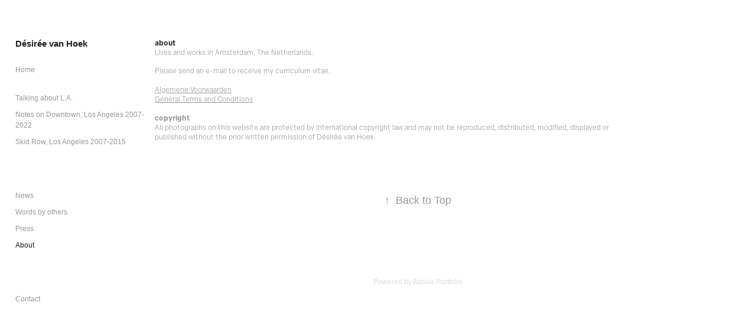

--- FILE ---
content_type: text/html; charset=utf-8
request_url: https://desireevanhoek.com/about
body_size: 3367
content:
<!DOCTYPE HTML>
<html lang="en-US">
<head>
  <meta charset="UTF-8" />
  <meta name="viewport" content="width=device-width, initial-scale=1" />
      <meta name="keywords"  content="Downtown,Los Angeles,Skid Row,LA Times,LA,Review of Books,East LA,Homelessness,Gentrification,Motion Picture,Hollywood,LA Noir,Photography,USA,United,States,Poverty Deparment,Poverty,Notes on Downtown,Jennifer Wolch,Norman M. Klein,Adrienne Brown,Cody,Hochstenbach,Hans Teerds,Gale Holland,Nearest,Truth,Brad Feuerhelm,Fotokroniek,Pakhuis de,Zwijger,Het Nieuwe,Instituut,Prins Bernard,Cultuur Fonds,Tijlfonds,Stichting Jaap Harten,Fonds,Stimuleringsfonds Creatieve,Industrie,Van Eesteren-Fluck,&amp; Van Lohuizen,Stichting,Suzanne Biederberg,Gallery,WUHO Gallery,Architecture,Public Space,City,Julius Shulman,Institute,Michael Kurcfeld,Tracy Metz,Broadway,Historic Core,East L.A.,Los Angeles Poverty,Department,Gabriel Lester,Maarten Biesheuvel,Saskia Sassen,Mevis &amp; Van,Deursen,Armand Mevis,Talking about L.A." />
      <meta name="twitter:card"  content="summary_large_image" />
      <meta name="twitter:site"  content="@AdobePortfolio" />
      <meta  property="og:title" content="Désirée van Hoek - About" />
        <link rel="icon" href="https://cdn.myportfolio.com/f31ab78f-48c4-4c8a-8d89-99ff5309757b/022f8d42-9334-4fd6-875b-749f6862acf5_carw_1x1x32.jpg?h=7d87abab2f2643b76ccfe49b36083c85" />
      <link rel="stylesheet" href="/dist/css/main.css" type="text/css" />
      <link rel="stylesheet" href="https://cdn.myportfolio.com/f31ab78f-48c4-4c8a-8d89-99ff5309757b/717829a48b5fad64747b7bf2f577ae731767790612.css?h=e80aee8b97dc2c65a20fb449c55ff1c9" type="text/css" />
    <link rel="canonical" href="https://desireevanhoek.com/about" />
      <title>Désirée van Hoek - About</title>
    <script type="text/javascript" src="//use.typekit.net/ik/[base64].js?cb=35f77bfb8b50944859ea3d3804e7194e7a3173fb" async onload="
    try {
      window.Typekit.load();
    } catch (e) {
      console.warn('Typekit not loaded.');
    }
    "></script>
</head>
  <body class="transition-enabled">  <div class='page-background-video page-background-video-with-panel'>
  </div>
  <div class="js-responsive-nav">
    <div class="responsive-nav has-social">
      <div class="close-responsive-click-area js-close-responsive-nav">
        <div class="close-responsive-button"></div>
      </div>
          <nav data-hover-hint="nav">
      <div class="page-title">
        <a href="/home" >Home</a>
      </div>
              <ul class="group">
            <li class="project-title"><a href="/book-talking-about-la"  >Talking about L.A.</a></li>
            <li class="project-title"><a href="/book-notes-on-downtown"  >Notes on Downtown, Los Angeles 2007-2022</a></li>
            <li class="project-title"><a href="/book-skid-row"  >Skid Row, Los Angeles 2007-2015</a></li>
              </ul>
              <ul class="group">
            <li class="project-title"><a href="/news"  >News</a></li>
            <li class="project-title"><a href="/words-by-others"  >Words by others</a></li>
            <li class="project-title"><a href="/press"  >Press</a></li>
            <li class="project-title"><a href="/about" class="active" >About</a></li>
              </ul>
      <div class="page-title">
        <a href="/contact" >Contact</a>
      </div>
              <div class="social pf-nav-social" data-hover-hint="navSocialIcons">
                <ul>
                </ul>
              </div>
          </nav>
    </div>
  </div>
  <div class="site-wrap cfix js-site-wrap">
    <div class="site-container">
      <div class="site-content e2e-site-content">
        <div class="sidebar-content">
          <header class="site-header">
              <div class="logo-wrap" data-hover-hint="logo">
                    <div class="logo e2e-site-logo-text logo-text  ">
    <a href="/home" class="preserve-whitespace">Désirée van Hoek</a>

</div>
              </div>
  <div class="hamburger-click-area js-hamburger">
    <div class="hamburger">
      <i></i>
      <i></i>
      <i></i>
    </div>
  </div>
          </header>
              <nav data-hover-hint="nav">
      <div class="page-title">
        <a href="/home" >Home</a>
      </div>
              <ul class="group">
            <li class="project-title"><a href="/book-talking-about-la"  >Talking about L.A.</a></li>
            <li class="project-title"><a href="/book-notes-on-downtown"  >Notes on Downtown, Los Angeles 2007-2022</a></li>
            <li class="project-title"><a href="/book-skid-row"  >Skid Row, Los Angeles 2007-2015</a></li>
              </ul>
              <ul class="group">
            <li class="project-title"><a href="/news"  >News</a></li>
            <li class="project-title"><a href="/words-by-others"  >Words by others</a></li>
            <li class="project-title"><a href="/press"  >Press</a></li>
            <li class="project-title"><a href="/about" class="active" >About</a></li>
              </ul>
      <div class="page-title">
        <a href="/contact" >Contact</a>
      </div>
                  <div class="social pf-nav-social" data-hover-hint="navSocialIcons">
                    <ul>
                    </ul>
                  </div>
              </nav>
        </div>
        <main>
  <div class="page-container" data-context="page.page.container" data-hover-hint="pageContainer">
    <section class="page standard-modules">
      <div class="page-content js-page-content" data-context="pages" data-identity="id:p62dab0e120e3756b92f44d512608274b5ecf6db3e4d99d890719a">
        <div id="project-canvas" class="js-project-modules modules content">
          <div id="project-modules">
              
              
              
              
              
              <div class="project-module module text project-module-text align- js-project-module e2e-site-project-module-text" style="padding-top: px;
padding-bottom: 30px;
  max-width: 800px;
">
  <div class="rich-text js-text-editable module-text"><div style="text-align:left;"><span style="font-size:12px;" class="texteditor-inline-fontsize"><span style="font-family:ccvf; font-weight:700;"><span style="color:#333333;" class="texteditor-inline-color">about</span></span><br><span style="font-family:ccvf; font-weight:300;">Lives and works in Amsterdam, The Netherlands.</span></span><br><br></div><div style="text-align:left;"><span style="font-size:12px;" class="texteditor-inline-fontsize"><span style="font-family:ccvf; font-weight:300;">Please send an e-mail to receive my curriculum vitae.</span></span></div><div style="text-align:left;"><span style="font-size:12px;" class="texteditor-inline-fontsize"><span style="font-family:ccvf; font-weight:300;"><br></span></span></div><div style="text-align:left;"><span style="font-size:12px;" class="texteditor-inline-fontsize"><span class="underline"><span style="color:#999999;" class="texteditor-inline-color"><span style="font-family:ccvf; font-weight:300;"><a href="https://www.dupho.nl/kennisbank-ondernemen/appendix/algemene-voorwaarden-fotografenfederatie">Algemene Voorwaarden</a></span></span></span></span></div><div style="text-align:left;"><span style="font-size:12px;" class="texteditor-inline-fontsize"><span class="underline"><span style="font-family:ccvf; font-weight:300;"><a href="https://www.dupho.nl/english-info">General Terms and Conditions</a></span></span></span></div><div style="text-align:left;"><span style="font-size:12px;" class="texteditor-inline-fontsize"><span class="underline"><br></span></span></div><div style="text-align:left;"><span style="font-size:12px;" class="texteditor-inline-fontsize"><span style="font-family:ccvf; font-weight:700;">copyright</span><br><span style="font-family:ccvf; font-weight:300;">All photographs on this website are protected by international copyright law and may not be reproduced, distributed, modified, displayed or published without the prior written permission of Désirée van Hoek.</span></span></div></div>
</div>

              
              
              
              
          </div>
        </div>
      </div>
    </section>
        <section class="back-to-top" data-hover-hint="backToTop">
          <a href="#"><span class="arrow">&uarr;</span><span class="preserve-whitespace">Back to Top</span></a>
        </section>
        <a class="back-to-top-fixed js-back-to-top back-to-top-fixed-with-panel" data-hover-hint="backToTop" data-hover-hint-placement="top-start" href="#">
          <svg version="1.1" id="Layer_1" xmlns="http://www.w3.org/2000/svg" xmlns:xlink="http://www.w3.org/1999/xlink" x="0px" y="0px"
           viewBox="0 0 26 26" style="enable-background:new 0 0 26 26;" xml:space="preserve" class="icon icon-back-to-top">
          <g>
            <path d="M13.8,1.3L21.6,9c0.1,0.1,0.1,0.3,0.2,0.4c0.1,0.1,0.1,0.3,0.1,0.4s0,0.3-0.1,0.4c-0.1,0.1-0.1,0.3-0.3,0.4
              c-0.1,0.1-0.2,0.2-0.4,0.3c-0.2,0.1-0.3,0.1-0.4,0.1c-0.1,0-0.3,0-0.4-0.1c-0.2-0.1-0.3-0.2-0.4-0.3L14.2,5l0,19.1
              c0,0.2-0.1,0.3-0.1,0.5c0,0.1-0.1,0.3-0.3,0.4c-0.1,0.1-0.2,0.2-0.4,0.3c-0.1,0.1-0.3,0.1-0.5,0.1c-0.1,0-0.3,0-0.4-0.1
              c-0.1-0.1-0.3-0.1-0.4-0.3c-0.1-0.1-0.2-0.2-0.3-0.4c-0.1-0.1-0.1-0.3-0.1-0.5l0-19.1l-5.7,5.7C6,10.8,5.8,10.9,5.7,11
              c-0.1,0.1-0.3,0.1-0.4,0.1c-0.2,0-0.3,0-0.4-0.1c-0.1-0.1-0.3-0.2-0.4-0.3c-0.1-0.1-0.1-0.2-0.2-0.4C4.1,10.2,4,10.1,4.1,9.9
              c0-0.1,0-0.3,0.1-0.4c0-0.1,0.1-0.3,0.3-0.4l7.7-7.8c0.1,0,0.2-0.1,0.2-0.1c0,0,0.1-0.1,0.2-0.1c0.1,0,0.2,0,0.2-0.1
              c0.1,0,0.1,0,0.2,0c0,0,0.1,0,0.2,0c0.1,0,0.2,0,0.2,0.1c0.1,0,0.1,0.1,0.2,0.1C13.7,1.2,13.8,1.2,13.8,1.3z"/>
          </g>
          </svg>
        </a>
  </div>
              <footer class="site-footer" data-hover-hint="footer">
                <div class="footer-text">
                  Powered by <a href="http://portfolio.adobe.com" target="_blank">Adobe Portfolio</a>
                </div>
              </footer>
        </main>
      </div>
    </div>
  </div>
</body>
<script type="text/javascript">
  // fix for Safari's back/forward cache
  window.onpageshow = function(e) {
    if (e.persisted) { window.location.reload(); }
  };
</script>
  <script type="text/javascript">var __config__ = {"page_id":"p62dab0e120e3756b92f44d512608274b5ecf6db3e4d99d890719a","theme":{"name":"basic"},"pageTransition":true,"linkTransition":true,"disableDownload":true,"localizedValidationMessages":{"required":"This field is required","Email":"This field must be a valid email address"},"lightbox":{"enabled":true,"color":{"opacity":0.94,"hex":"#fff"}},"cookie_banner":{"enabled":false},"googleAnalytics":{"trackingCode":"G-4F819RBG3V","anonymization":true}};</script>
  <script type="text/javascript" src="/site/translations?cb=35f77bfb8b50944859ea3d3804e7194e7a3173fb"></script>
  <script type="text/javascript" src="/dist/js/main.js?cb=35f77bfb8b50944859ea3d3804e7194e7a3173fb"></script>
</html>
